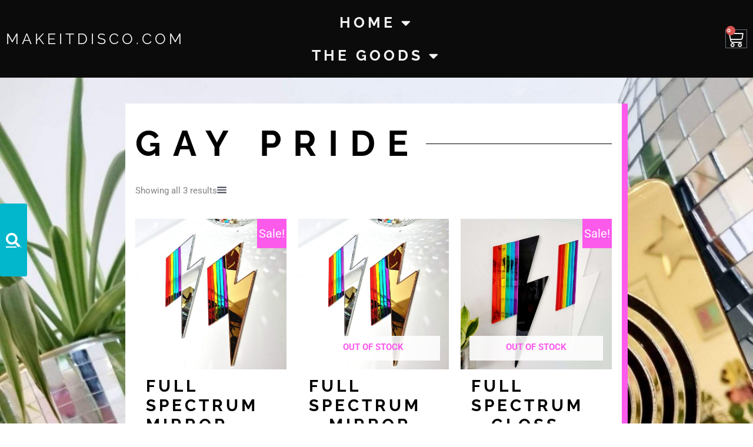

--- FILE ---
content_type: text/css
request_url: https://makeitdisco.com/wp-content/uploads/elementor/css/post-545.css?ver=1769229283
body_size: 21787
content:
.elementor-545 .elementor-element.elementor-element-0a16418 > .elementor-container > .elementor-column > .elementor-widget-wrap{align-content:flex-end;align-items:flex-end;}.elementor-545 .elementor-element.elementor-element-0a16418:not(.elementor-motion-effects-element-type-background), .elementor-545 .elementor-element.elementor-element-0a16418 > .elementor-motion-effects-container > .elementor-motion-effects-layer{background-image:url("https://makeitdisco.com/wp-content/uploads/2023/08/DISCO-SIGN-GOLD-2-scaled-1152x1536.jpg");background-size:cover;}.elementor-545 .elementor-element.elementor-element-0a16418 > .elementor-background-overlay{background-color:var( --e-global-color-02543a0 );opacity:0.5;transition:background 0.3s, border-radius 0.3s, opacity 0.3s;}.elementor-545 .elementor-element.elementor-element-0a16418{transition:background 0.3s, border 0.3s, border-radius 0.3s, box-shadow 0.3s;margin-top:0%;margin-bottom:0%;padding:0100px 0px 100px 0px;}.elementor-bc-flex-widget .elementor-545 .elementor-element.elementor-element-0a4dd0a.elementor-column .elementor-widget-wrap{align-items:flex-start;}.elementor-545 .elementor-element.elementor-element-0a4dd0a.elementor-column.elementor-element[data-element_type="column"] > .elementor-widget-wrap.elementor-element-populated{align-content:flex-start;align-items:flex-start;}.elementor-545 .elementor-element.elementor-element-0a4dd0a > .elementor-element-populated{transition:background 0.3s, border 0.3s, border-radius 0.3s, box-shadow 0.3s;margin:0px 20px 20px 20px;--e-column-margin-right:20px;--e-column-margin-left:20px;}.elementor-545 .elementor-element.elementor-element-0a4dd0a > .elementor-element-populated > .elementor-background-overlay{transition:background 0.3s, border-radius 0.3s, opacity 0.3s;}.elementor-widget-button .elementor-button{background-color:var( --e-global-color-accent );font-family:var( --e-global-typography-accent-font-family ), Sans-serif;font-size:var( --e-global-typography-accent-font-size );font-weight:var( --e-global-typography-accent-font-weight );text-transform:var( --e-global-typography-accent-text-transform );font-style:var( --e-global-typography-accent-font-style );text-decoration:var( --e-global-typography-accent-text-decoration );line-height:var( --e-global-typography-accent-line-height );letter-spacing:var( --e-global-typography-accent-letter-spacing );}.elementor-545 .elementor-element.elementor-element-60ebfe9 .elementor-button{background-color:var( --e-global-color-f1de4df );font-family:"Poppins", Sans-serif;font-size:24px;font-weight:600;text-transform:uppercase;font-style:normal;text-decoration:underline;line-height:1em;letter-spacing:2px;padding:50px 10px 50px 10px;}.elementor-545 .elementor-element.elementor-element-60ebfe9 .elementor-button:hover, .elementor-545 .elementor-element.elementor-element-60ebfe9 .elementor-button:focus{background-color:var( --e-global-color-primary );}body:not(.rtl) .elementor-545 .elementor-element.elementor-element-60ebfe9{left:0px;}body.rtl .elementor-545 .elementor-element.elementor-element-60ebfe9{right:0px;}.elementor-545 .elementor-element.elementor-element-60ebfe9{top:48%;}.elementor-545 .elementor-element.elementor-element-9232199:not(.elementor-motion-effects-element-type-background) > .elementor-widget-wrap, .elementor-545 .elementor-element.elementor-element-9232199 > .elementor-widget-wrap > .elementor-motion-effects-container > .elementor-motion-effects-layer{background-color:#FFFFFF;}.elementor-bc-flex-widget .elementor-545 .elementor-element.elementor-element-9232199.elementor-column .elementor-widget-wrap{align-items:flex-start;}.elementor-545 .elementor-element.elementor-element-9232199.elementor-column.elementor-element[data-element_type="column"] > .elementor-widget-wrap.elementor-element-populated{align-content:flex-start;align-items:flex-start;}.elementor-545 .elementor-element.elementor-element-9232199 > .elementor-element-populated{border-style:solid;border-width:0px 10px 0px 0px;border-color:var( --e-global-color-52ff55a );transition:background 0.3s, border 0.3s, border-radius 0.3s, box-shadow 0.3s;padding:2% 2% 2% 2%;}.elementor-545 .elementor-element.elementor-element-9232199 > .elementor-element-populated > .elementor-background-overlay{transition:background 0.3s, border-radius 0.3s, opacity 0.3s;}.elementor-545 .elementor-element.elementor-element-9232199{z-index:2;}.elementor-widget-divider{--divider-color:var( --e-global-color-secondary );}.elementor-widget-divider .elementor-divider__text{color:var( --e-global-color-secondary );font-family:var( --e-global-typography-secondary-font-family ), Sans-serif;font-size:var( --e-global-typography-secondary-font-size );font-weight:var( --e-global-typography-secondary-font-weight );text-transform:var( --e-global-typography-secondary-text-transform );font-style:var( --e-global-typography-secondary-font-style );text-decoration:var( --e-global-typography-secondary-text-decoration );line-height:var( --e-global-typography-secondary-line-height );letter-spacing:var( --e-global-typography-secondary-letter-spacing );}.elementor-widget-divider.elementor-view-stacked .elementor-icon{background-color:var( --e-global-color-secondary );}.elementor-widget-divider.elementor-view-framed .elementor-icon, .elementor-widget-divider.elementor-view-default .elementor-icon{color:var( --e-global-color-secondary );border-color:var( --e-global-color-secondary );}.elementor-widget-divider.elementor-view-framed .elementor-icon, .elementor-widget-divider.elementor-view-default .elementor-icon svg{fill:var( --e-global-color-secondary );}.elementor-545 .elementor-element.elementor-element-de93669{--divider-border-style:solid;--divider-color:#000;--divider-border-width:1px;}.elementor-545 .elementor-element.elementor-element-de93669 .elementor-divider-separator{width:100%;margin:0 auto;margin-center:0;}.elementor-545 .elementor-element.elementor-element-de93669 .elementor-divider{text-align:center;padding-block-start:15px;padding-block-end:15px;}.elementor-545 .elementor-element.elementor-element-de93669 .elementor-divider__text{color:var( --e-global-color-primary );font-family:"Raleway", Sans-serif;font-size:60px;font-weight:700;text-transform:uppercase;font-style:normal;text-decoration:none;line-height:1.2em;letter-spacing:20px;word-spacing:0px;}.elementor-545 .elementor-element.elementor-element-0cd8377{overflow:hidden;}.elementor-545 .elementor-element.elementor-element-0c65d0c > .elementor-element-populated{padding:0px 0px 0px 0px;}.elementor-widget-woocommerce-products.elementor-wc-products ul.products li.product .woocommerce-loop-product__title{color:var( --e-global-color-primary );}.elementor-widget-woocommerce-products.elementor-wc-products ul.products li.product .woocommerce-loop-category__title{color:var( --e-global-color-primary );}.elementor-widget-woocommerce-products.elementor-wc-products ul.products li.product .woocommerce-loop-product__title, .elementor-widget-woocommerce-products.elementor-wc-products ul.products li.product .woocommerce-loop-category__title{font-family:var( --e-global-typography-primary-font-family ), Sans-serif;font-size:var( --e-global-typography-primary-font-size );font-weight:var( --e-global-typography-primary-font-weight );text-transform:var( --e-global-typography-primary-text-transform );font-style:var( --e-global-typography-primary-font-style );text-decoration:var( --e-global-typography-primary-text-decoration );line-height:var( --e-global-typography-primary-line-height );letter-spacing:var( --e-global-typography-primary-letter-spacing );}.elementor-widget-woocommerce-products.elementor-wc-products ul.products li.product .price{color:var( --e-global-color-primary );font-family:var( --e-global-typography-primary-font-family ), Sans-serif;font-size:var( --e-global-typography-primary-font-size );font-weight:var( --e-global-typography-primary-font-weight );text-transform:var( --e-global-typography-primary-text-transform );font-style:var( --e-global-typography-primary-font-style );text-decoration:var( --e-global-typography-primary-text-decoration );line-height:var( --e-global-typography-primary-line-height );letter-spacing:var( --e-global-typography-primary-letter-spacing );}.elementor-widget-woocommerce-products.elementor-wc-products ul.products li.product .price ins{color:var( --e-global-color-primary );}.elementor-widget-woocommerce-products.elementor-wc-products ul.products li.product .price ins .amount{color:var( --e-global-color-primary );}.elementor-widget-woocommerce-products{--products-title-color:var( --e-global-color-primary );}.elementor-widget-woocommerce-products.products-heading-show .related-products > h2, .elementor-widget-woocommerce-products.products-heading-show .upsells > h2, .elementor-widget-woocommerce-products.products-heading-show .cross-sells > h2{font-family:var( --e-global-typography-primary-font-family ), Sans-serif;font-size:var( --e-global-typography-primary-font-size );font-weight:var( --e-global-typography-primary-font-weight );text-transform:var( --e-global-typography-primary-text-transform );font-style:var( --e-global-typography-primary-font-style );text-decoration:var( --e-global-typography-primary-text-decoration );line-height:var( --e-global-typography-primary-line-height );letter-spacing:var( --e-global-typography-primary-letter-spacing );}.elementor-widget-woocommerce-products.elementor-wc-products ul.products li.product .price del{color:var( --e-global-color-primary );}.elementor-widget-woocommerce-products.elementor-wc-products ul.products li.product .price del .amount{color:var( --e-global-color-primary );}.elementor-widget-woocommerce-products.elementor-wc-products ul.products li.product .price del {font-family:var( --e-global-typography-primary-font-family ), Sans-serif;font-size:var( --e-global-typography-primary-font-size );font-weight:var( --e-global-typography-primary-font-weight );text-transform:var( --e-global-typography-primary-text-transform );font-style:var( --e-global-typography-primary-font-style );text-decoration:var( --e-global-typography-primary-text-decoration );line-height:var( --e-global-typography-primary-line-height );letter-spacing:var( --e-global-typography-primary-letter-spacing );}.elementor-widget-woocommerce-products.elementor-wc-products ul.products li.product .button{font-family:var( --e-global-typography-accent-font-family ), Sans-serif;font-size:var( --e-global-typography-accent-font-size );font-weight:var( --e-global-typography-accent-font-weight );text-transform:var( --e-global-typography-accent-text-transform );font-style:var( --e-global-typography-accent-font-style );text-decoration:var( --e-global-typography-accent-text-decoration );line-height:var( --e-global-typography-accent-line-height );letter-spacing:var( --e-global-typography-accent-letter-spacing );}.elementor-widget-woocommerce-products.elementor-wc-products .added_to_cart{font-family:var( --e-global-typography-accent-font-family ), Sans-serif;font-size:var( --e-global-typography-accent-font-size );font-weight:var( --e-global-typography-accent-font-weight );text-transform:var( --e-global-typography-accent-text-transform );font-style:var( --e-global-typography-accent-font-style );text-decoration:var( --e-global-typography-accent-text-decoration );line-height:var( --e-global-typography-accent-line-height );letter-spacing:var( --e-global-typography-accent-letter-spacing );}.elementor-545 .elementor-element.elementor-element-ba1fde3.elementor-wc-products  ul.products{grid-column-gap:20px;grid-row-gap:40px;}.elementor-545 .elementor-element.elementor-element-ba1fde3.elementor-wc-products ul.products li.product .woocommerce-loop-product__title, .elementor-545 .elementor-element.elementor-element-ba1fde3.elementor-wc-products ul.products li.product .woocommerce-loop-category__title{font-family:"Raleway", Sans-serif;font-size:28px;font-weight:700;text-transform:uppercase;font-style:normal;text-decoration:none;line-height:1.2em;letter-spacing:5px;}.elementor-545 .elementor-element.elementor-element-ba1fde3.elementor-wc-products ul.products li.product .price{font-family:"Raleway", Sans-serif;font-size:28px;font-weight:700;text-transform:uppercase;font-style:normal;text-decoration:none;line-height:1.2em;letter-spacing:5px;}.elementor-545 .elementor-element.elementor-element-ba1fde3.elementor-wc-products ul.products li.product .price del {font-family:"Raleway", Sans-serif;font-size:28px;font-weight:700;text-transform:uppercase;font-style:normal;text-decoration:none;line-height:1.2em;letter-spacing:5px;}.elementor-545 .elementor-element.elementor-element-ba1fde3.elementor-wc-products ul.products li.product span.onsale{display:block;color:#FFFFFF;font-size:20px;font-weight:normal;line-height:50px;border-radius:0px;min-width:50px;min-height:50px;margin:0px;}.elementor-bc-flex-widget .elementor-545 .elementor-element.elementor-element-abc1638.elementor-column .elementor-widget-wrap{align-items:flex-start;}.elementor-545 .elementor-element.elementor-element-abc1638.elementor-column.elementor-element[data-element_type="column"] > .elementor-widget-wrap.elementor-element-populated{align-content:flex-start;align-items:flex-start;}.elementor-widget-text-editor{font-family:var( --e-global-typography-text-font-family ), Sans-serif;font-size:var( --e-global-typography-text-font-size );font-weight:var( --e-global-typography-text-font-weight );text-transform:var( --e-global-typography-text-text-transform );font-style:var( --e-global-typography-text-font-style );text-decoration:var( --e-global-typography-text-text-decoration );line-height:var( --e-global-typography-text-line-height );letter-spacing:var( --e-global-typography-text-letter-spacing );color:var( --e-global-color-text );}.elementor-widget-text-editor.elementor-drop-cap-view-stacked .elementor-drop-cap{background-color:var( --e-global-color-primary );}.elementor-widget-text-editor.elementor-drop-cap-view-framed .elementor-drop-cap, .elementor-widget-text-editor.elementor-drop-cap-view-default .elementor-drop-cap{color:var( --e-global-color-primary );border-color:var( --e-global-color-primary );}@media(max-width:1024px){.elementor-widget-button .elementor-button{font-size:var( --e-global-typography-accent-font-size );line-height:var( --e-global-typography-accent-line-height );letter-spacing:var( --e-global-typography-accent-letter-spacing );}.elementor-545 .elementor-element.elementor-element-9232199 > .elementor-element-populated{padding:20px 10px 20px 10px;}.elementor-widget-divider .elementor-divider__text{font-size:var( --e-global-typography-secondary-font-size );line-height:var( --e-global-typography-secondary-line-height );letter-spacing:var( --e-global-typography-secondary-letter-spacing );}.elementor-widget-woocommerce-products.elementor-wc-products ul.products li.product .woocommerce-loop-product__title, .elementor-widget-woocommerce-products.elementor-wc-products ul.products li.product .woocommerce-loop-category__title{font-size:var( --e-global-typography-primary-font-size );line-height:var( --e-global-typography-primary-line-height );letter-spacing:var( --e-global-typography-primary-letter-spacing );}.elementor-widget-woocommerce-products.products-heading-show .related-products > h2, .elementor-widget-woocommerce-products.products-heading-show .upsells > h2, .elementor-widget-woocommerce-products.products-heading-show .cross-sells > h2{font-size:var( --e-global-typography-primary-font-size );line-height:var( --e-global-typography-primary-line-height );letter-spacing:var( --e-global-typography-primary-letter-spacing );}.elementor-widget-woocommerce-products.elementor-wc-products ul.products li.product .price{font-size:var( --e-global-typography-primary-font-size );line-height:var( --e-global-typography-primary-line-height );letter-spacing:var( --e-global-typography-primary-letter-spacing );}.elementor-widget-woocommerce-products.elementor-wc-products ul.products li.product .price del {font-size:var( --e-global-typography-primary-font-size );line-height:var( --e-global-typography-primary-line-height );letter-spacing:var( --e-global-typography-primary-letter-spacing );}.elementor-widget-woocommerce-products.elementor-wc-products ul.products li.product .button{font-size:var( --e-global-typography-accent-font-size );line-height:var( --e-global-typography-accent-line-height );letter-spacing:var( --e-global-typography-accent-letter-spacing );}.elementor-widget-woocommerce-products.elementor-wc-products .added_to_cart{font-size:var( --e-global-typography-accent-font-size );line-height:var( --e-global-typography-accent-line-height );letter-spacing:var( --e-global-typography-accent-letter-spacing );}.elementor-545 .elementor-element.elementor-element-ba1fde3.elementor-wc-products  ul.products{grid-column-gap:20px;grid-row-gap:40px;}.elementor-545 .elementor-element.elementor-element-ba1fde3.elementor-wc-products ul.products li.product .woocommerce-loop-product__title, .elementor-545 .elementor-element.elementor-element-ba1fde3.elementor-wc-products ul.products li.product .woocommerce-loop-category__title{font-size:26px;}.elementor-widget-text-editor{font-size:var( --e-global-typography-text-font-size );line-height:var( --e-global-typography-text-line-height );letter-spacing:var( --e-global-typography-text-letter-spacing );}}@media(min-width:1025px){.elementor-545 .elementor-element.elementor-element-0a16418:not(.elementor-motion-effects-element-type-background), .elementor-545 .elementor-element.elementor-element-0a16418 > .elementor-motion-effects-container > .elementor-motion-effects-layer{background-attachment:fixed;}}@media(max-width:767px){.elementor-545 .elementor-element.elementor-element-0a16418{padding:0px 0px 0px 0px;}.elementor-widget-button .elementor-button{font-size:var( --e-global-typography-accent-font-size );line-height:var( --e-global-typography-accent-line-height );letter-spacing:var( --e-global-typography-accent-letter-spacing );}.elementor-545 .elementor-element.elementor-element-60ebfe9 .elementor-button{font-size:14px;border-radius:0px 0px 0px 0px;padding:10px 10px 10px 10px;}.elementor-545 .elementor-element.elementor-element-9232199 > .elementor-element-populated{padding:5px 5px 5px 5px;}.elementor-widget-divider .elementor-divider__text{font-size:var( --e-global-typography-secondary-font-size );line-height:var( --e-global-typography-secondary-line-height );letter-spacing:var( --e-global-typography-secondary-letter-spacing );}.elementor-545 .elementor-element.elementor-element-de93669 .elementor-divider__text{font-size:18px;letter-spacing:3px;}.elementor-545 .elementor-element.elementor-element-0c65d0c > .elementor-element-populated{padding:0px 0px 0px 0px;}.elementor-widget-woocommerce-products.elementor-wc-products ul.products li.product .woocommerce-loop-product__title, .elementor-widget-woocommerce-products.elementor-wc-products ul.products li.product .woocommerce-loop-category__title{font-size:var( --e-global-typography-primary-font-size );line-height:var( --e-global-typography-primary-line-height );letter-spacing:var( --e-global-typography-primary-letter-spacing );}.elementor-widget-woocommerce-products.products-heading-show .related-products > h2, .elementor-widget-woocommerce-products.products-heading-show .upsells > h2, .elementor-widget-woocommerce-products.products-heading-show .cross-sells > h2{font-size:var( --e-global-typography-primary-font-size );line-height:var( --e-global-typography-primary-line-height );letter-spacing:var( --e-global-typography-primary-letter-spacing );}.elementor-widget-woocommerce-products.elementor-wc-products ul.products li.product .price{font-size:var( --e-global-typography-primary-font-size );line-height:var( --e-global-typography-primary-line-height );letter-spacing:var( --e-global-typography-primary-letter-spacing );}.elementor-widget-woocommerce-products.elementor-wc-products ul.products li.product .price del {font-size:var( --e-global-typography-primary-font-size );line-height:var( --e-global-typography-primary-line-height );letter-spacing:var( --e-global-typography-primary-letter-spacing );}.elementor-widget-woocommerce-products.elementor-wc-products ul.products li.product .button{font-size:var( --e-global-typography-accent-font-size );line-height:var( --e-global-typography-accent-line-height );letter-spacing:var( --e-global-typography-accent-letter-spacing );}.elementor-widget-woocommerce-products.elementor-wc-products .added_to_cart{font-size:var( --e-global-typography-accent-font-size );line-height:var( --e-global-typography-accent-line-height );letter-spacing:var( --e-global-typography-accent-letter-spacing );}.elementor-545 .elementor-element.elementor-element-ba1fde3 > .elementor-widget-container{padding:0px 0px 0px 0px;}.elementor-545 .elementor-element.elementor-element-ba1fde3.elementor-wc-products  ul.products{grid-column-gap:10px;grid-row-gap:20px;}.elementor-545 .elementor-element.elementor-element-ba1fde3.elementor-wc-products ul.products li.product .woocommerce-loop-product__title, .elementor-545 .elementor-element.elementor-element-ba1fde3.elementor-wc-products ul.products li.product .woocommerce-loop-category__title{font-size:18px;letter-spacing:1.7px;}.elementor-545 .elementor-element.elementor-element-ba1fde3.elementor-wc-products ul.products li.product .price{font-size:18px;letter-spacing:5px;}.elementor-545 .elementor-element.elementor-element-ba1fde3.elementor-wc-products ul.products li.product .price del {font-size:28px;letter-spacing:5px;}.elementor-545 .elementor-element.elementor-element-ba1fde3.elementor-wc-products ul.products li.product{padding:0px 0px 0px 0px;}.elementor-widget-text-editor{font-size:var( --e-global-typography-text-font-size );line-height:var( --e-global-typography-text-line-height );letter-spacing:var( --e-global-typography-text-letter-spacing );}}